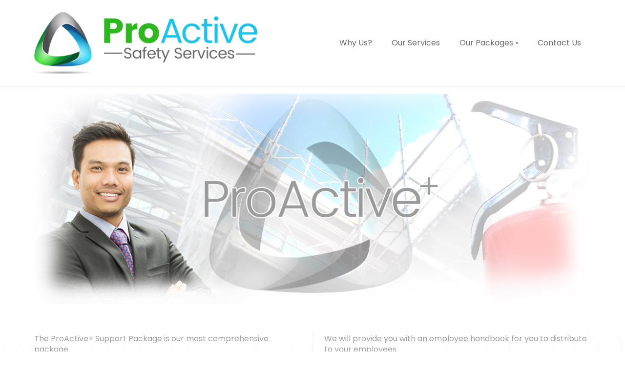

--- FILE ---
content_type: text/html; charset=UTF-8
request_url: http://proactivesafetyservices.co.uk/proactive-plus/
body_size: 8976
content:
<!DOCTYPE html>
<!--[if lt IE 7]>      <html class="no-js lt-ie9 lt-ie8 lt-ie7" lang="en-GB" itemscope="itemscope" itemtype="http://schema.org/WebPage"> <![endif]-->
<!--[if IE 7]>         <html class="no-js lt-ie9 lt-ie8" lang="en-GB" itemscope="itemscope" itemtype="http://schema.org/WebPage"> <![endif]-->
<!--[if IE 8]>         <html class="no-js lt-ie9" lang="en-GB" itemscope="itemscope" itemtype="http://schema.org/WebPage"> <![endif]-->
<!--[if gt IE 8]><!--> <html class="no-js" lang="en-GB" itemscope="itemscope" itemtype="http://schema.org/WebPage"> <!--<![endif]-->
<head>
  <meta charset="UTF-8">
  <meta name="viewport" content="width=device-width, initial-scale=1.0">
  <title>ProActive+ | Proactive Safety Services</title>

<!-- All in One SEO Pack 3.3.3 by Michael Torbert of Semper Fi Web Design[685,736] -->
<meta name="description"  content="The ProActive+ Support Package is our most comprehensive package. What do you get? - Unlimited Advice on Health and Safety queries through phone calls or emails during office hours*. - Quarterly Newsletter - Legislation Updates - Certificate of membership Identifying us as your competent support. - Provide bespoke Health and Safety Policy Produced specifically for your company and its activities or review and update your existing policy document - Initial Consultation With a report and action plan to identify your level of compliance - RIDDOR Assistance We will report any reportable accidents on your behalf and advise you on what to do - Dedicated Consultant You will have a single consultant that deals with your account - Fire Risk Assessment With a report and action plan to identify your level of compliance - Review of Risk Assessments A review of your existing risk assessments with guidance on any updates - Bespoke Health and Safety employee handbook We will provide you with an employee handbook for you to distribute to your employees - Workplace Inspection Pack A pack of documents and guidance on how to use them, to help you complete all of your required workplace inspections - Training Needs Analysis A review of the training you have undertaken and identification on what you need to do in the future - Six Monthly Management Review After 6 months your consultant will visit to see how you are doing and offer advice on the best way to close out any actions - Risk Assessment Development Coaching We will spend a day with your members of staff showing them how to complete and develop risk assessments - Working Practice Audit We will complete an audit of the working practices at your chosen location , providing you with a formal report and action plan once completed - 2 Site Inspections We will complete 2 site inspections at locations of your choice providing you with a report and action plan - Half A Day Your consultant will allocate half a day to complete any health and safety documentation you may need assistance with Interested in the Active Support Package? *Any queries that lead to more than 20 minutes work will be charged at the normal hourly rate with a minimum charge of 1 hour." />

<script type="application/ld+json" class="aioseop-schema">{"@context":"https://schema.org","@graph":[{"@type":"Organization","@id":"http://proactivesafetyservices.co.uk/#organization","url":"http://proactivesafetyservices.co.uk/","name":"Proactive Safety Services","sameAs":[]},{"@type":"WebSite","@id":"http://proactivesafetyservices.co.uk/#website","url":"http://proactivesafetyservices.co.uk/","name":"Proactive Safety Services","publisher":{"@id":"http://proactivesafetyservices.co.uk/#organization"},"potentialAction":{"@type":"SearchAction","target":"http://proactivesafetyservices.co.uk/?s={search_term_string}","query-input":"required name=search_term_string"}},{"@type":"WebPage","@id":"http://proactivesafetyservices.co.uk/proactive-plus/#webpage","url":"http://proactivesafetyservices.co.uk/proactive-plus/","inLanguage":"en-GB","name":"ProActive+","isPartOf":{"@id":"http://proactivesafetyservices.co.uk/#website"},"datePublished":"2016-10-09T19:44:17+01:00","dateModified":"2021-01-11T23:45:56+00:00"}]}</script>
<link rel="canonical" href="http://proactivesafetyservices.co.uk/proactive-plus/" />
<!-- All in One SEO Pack -->
<link rel='dns-prefetch' href='//fonts.googleapis.com' />
<link rel='dns-prefetch' href='//s.w.org' />
<link rel="alternate" type="application/rss+xml" title="Proactive Safety Services &raquo; Feed" href="http://proactivesafetyservices.co.uk/feed/" />
<link rel="alternate" type="application/rss+xml" title="Proactive Safety Services &raquo; Comments Feed" href="http://proactivesafetyservices.co.uk/comments/feed/" />
<link rel="shortcut icon" type="image/x-icon" href="http://proactivesafetyservices.co.uk/wp-content/uploads/2016/10/pro-active-services-logo-smlv1.png" />		<script type="text/javascript">
			window._wpemojiSettings = {"baseUrl":"https:\/\/s.w.org\/images\/core\/emoji\/12.0.0-1\/72x72\/","ext":".png","svgUrl":"https:\/\/s.w.org\/images\/core\/emoji\/12.0.0-1\/svg\/","svgExt":".svg","source":{"concatemoji":"http:\/\/proactivesafetyservices.co.uk\/wp-includes\/js\/wp-emoji-release.min.js?ver=5.3.20"}};
			!function(e,a,t){var n,r,o,i=a.createElement("canvas"),p=i.getContext&&i.getContext("2d");function s(e,t){var a=String.fromCharCode;p.clearRect(0,0,i.width,i.height),p.fillText(a.apply(this,e),0,0);e=i.toDataURL();return p.clearRect(0,0,i.width,i.height),p.fillText(a.apply(this,t),0,0),e===i.toDataURL()}function c(e){var t=a.createElement("script");t.src=e,t.defer=t.type="text/javascript",a.getElementsByTagName("head")[0].appendChild(t)}for(o=Array("flag","emoji"),t.supports={everything:!0,everythingExceptFlag:!0},r=0;r<o.length;r++)t.supports[o[r]]=function(e){if(!p||!p.fillText)return!1;switch(p.textBaseline="top",p.font="600 32px Arial",e){case"flag":return s([127987,65039,8205,9895,65039],[127987,65039,8203,9895,65039])?!1:!s([55356,56826,55356,56819],[55356,56826,8203,55356,56819])&&!s([55356,57332,56128,56423,56128,56418,56128,56421,56128,56430,56128,56423,56128,56447],[55356,57332,8203,56128,56423,8203,56128,56418,8203,56128,56421,8203,56128,56430,8203,56128,56423,8203,56128,56447]);case"emoji":return!s([55357,56424,55356,57342,8205,55358,56605,8205,55357,56424,55356,57340],[55357,56424,55356,57342,8203,55358,56605,8203,55357,56424,55356,57340])}return!1}(o[r]),t.supports.everything=t.supports.everything&&t.supports[o[r]],"flag"!==o[r]&&(t.supports.everythingExceptFlag=t.supports.everythingExceptFlag&&t.supports[o[r]]);t.supports.everythingExceptFlag=t.supports.everythingExceptFlag&&!t.supports.flag,t.DOMReady=!1,t.readyCallback=function(){t.DOMReady=!0},t.supports.everything||(n=function(){t.readyCallback()},a.addEventListener?(a.addEventListener("DOMContentLoaded",n,!1),e.addEventListener("load",n,!1)):(e.attachEvent("onload",n),a.attachEvent("onreadystatechange",function(){"complete"===a.readyState&&t.readyCallback()})),(n=t.source||{}).concatemoji?c(n.concatemoji):n.wpemoji&&n.twemoji&&(c(n.twemoji),c(n.wpemoji)))}(window,document,window._wpemojiSettings);
		</script>
		<style type="text/css">
img.wp-smiley,
img.emoji {
	display: inline !important;
	border: none !important;
	box-shadow: none !important;
	height: 1em !important;
	width: 1em !important;
	margin: 0 .07em !important;
	vertical-align: -0.1em !important;
	background: none !important;
	padding: 0 !important;
}
</style>
	<link rel='stylesheet' id='wp-block-library-css'  href='http://proactivesafetyservices.co.uk/wp-includes/css/dist/block-library/style.min.css?ver=5.3.20' type='text/css' media='all' />
<link rel='stylesheet' id='collapseomatic-css-css'  href='http://proactivesafetyservices.co.uk/wp-content/plugins/jquery-collapse-o-matic/light_style.css?ver=1.6' type='text/css' media='all' />
<link rel='stylesheet' id='pinnacle_theme-css'  href='http://proactivesafetyservices.co.uk/wp-content/themes/pinnacle/assets/css/pinnacle.css?ver=143' type='text/css' media='all' />
<link rel='stylesheet' id='pinnacle_skin-css'  href='http://proactivesafetyservices.co.uk/wp-content/themes/pinnacle/assets/css/skins/default.css' type='text/css' media='all' />
<link rel='stylesheet' id='redux-google-fonts-pinnacle-css'  href='http://fonts.googleapis.com/css?family=Raleway%3A400%2C700%7CPoppins%3A300%2C400%2C500%2C600%2C700&#038;subset=latin&#038;ver=1610489231' type='text/css' media='all' />
<script type='text/javascript' src='http://proactivesafetyservices.co.uk/wp-includes/js/jquery/jquery.js?ver=1.12.4-wp'></script>
<script type='text/javascript' src='http://proactivesafetyservices.co.uk/wp-includes/js/jquery/jquery-migrate.min.js?ver=1.4.1'></script>
<script type='text/javascript' src='http://proactivesafetyservices.co.uk/wp-content/themes/pinnacle/assets/js/vendor/modernizr-2.7.0.min.js'></script>
<link rel='https://api.w.org/' href='http://proactivesafetyservices.co.uk/wp-json/' />
<link rel="EditURI" type="application/rsd+xml" title="RSD" href="http://proactivesafetyservices.co.uk/xmlrpc.php?rsd" />
<link rel="wlwmanifest" type="application/wlwmanifest+xml" href="http://proactivesafetyservices.co.uk/wp-includes/wlwmanifest.xml" /> 
<meta name="generator" content="WordPress 5.3.20" />
<link rel='shortlink' href='http://proactivesafetyservices.co.uk/?p=83' />
<link rel="alternate" type="application/json+oembed" href="http://proactivesafetyservices.co.uk/wp-json/oembed/1.0/embed?url=http%3A%2F%2Fproactivesafetyservices.co.uk%2Fproactive-plus%2F" />
<link rel="alternate" type="text/xml+oembed" href="http://proactivesafetyservices.co.uk/wp-json/oembed/1.0/embed?url=http%3A%2F%2Fproactivesafetyservices.co.uk%2Fproactive-plus%2F&#038;format=xml" />
<script type="text/javascript">var light_error = "The Image could not be loaded.", light_of = "%curr% of %total%", light_load = "Loading...";</script><style type="text/css">#kad-banner #topbar .topbarsociallinks li a {font-size:14px;}.trans-header #pageheader {padding-top:176px;}.titleclass {background:transparent;}.headerfont, .tp-caption, .yith-wcan-list li, .yith-wcan .yith-wcan-reset-navigation, ul.yith-wcan-label li a, .product_item .price {font-family:Poppins;} 
  .topbarmenu ul li {font-family:Poppins;}
  #kadbreadcrumbs {font-family:Poppins;}a:hover {color: #7abbcc;} 
.kad-btn-primary:hover, .login .form-row .button:hover, #payment #place_order:hover, .yith-wcan .yith-wcan-reset-navigation:hover, .widget_shopping_cart_content .checkout:hover, .woocommerce-message .button:hover, #commentform .form-submit #submit:hover, .wpcf7 input.wpcf7-submit:hover, .widget_layered_nav_filters ul li a:hover, table.shop_table td.actions .checkout-button.button:hover, .product_item.hidetheaction:hover .add_to_cart_button, .kad-btn-primary:hover, input[type="submit"].button:hover, .single_add_to_cart_button:hover, .order-actions .button:hover, .woocommerce-message .button:hover,  #kad-top-cart-popup .buttons .button.checkout:hover, #kad-head-cart-popup .buttons .button.checkout:hover, #commentform .form-submit #submit:hover, .checkout-button:hover, #payment #place_order:hover, .widget_shopping_cart_content .checkout:hover, .cart-collaterals .shipping_calculator .button:hover, .yith-wcan .yith-wcan-reset-navigation:hover, .login .form-row .button:hover, .post-password-form input[type="submit"]:hover, table.shop_table td.actions .checkout-button.button:hover .widget_layered_nav ul li.chosen a:hover, .checkout-button:hover, .order-actions .button:hover, input[type="submit"].button:hover, .product_item.hidetheaction:hover .kad_add_to_cart, .product_item.hidetheaction:hover a.button, .post-password-form input[type="submit"]:hover, .return-to-shop a.wc-backward:hover {background: #7abbcc;}.color_gray, .subhead, .subhead a, .posttags, .posttags a, .product_meta a, .postedinbottom a {color:#9e9e9e;}#containerfooter h3, #containerfooter, .footercredits p, .footerclass a, .footernav ul li a, #containerfooter .menu li a, .footerclass h5, .footerclass h2 .footerclass .kadence_social_widget a, .footerclass .widget-title {color:#dddddd;}.footerclass .widget-title:after{background: #dddddd;}.kt-home-call-to-action {padding:20px 0;}.home-message:hover {background-color:#12a8cb; background-color: rgba(18, 168, 203, 0.6);}
nav.woocommerce-pagination ul li a:hover, .wp-pagenavi a:hover, .woocommerce-info, .panel-heading .accordion-toggle, .variations .kad_radio_variations label:hover, .variations .kad_radio_variations label.selectedValue,.variations .kad_radio_variations label:hover {border-color: #12a8cb;}
a, .product_price ins .amount, .price ins .amount, .price ins, .color_primary, .postedinbottom a:hover, .footerclass a:hover, .posttags a:hover, .subhead a:hover, .nav-trigger-case:hover .kad-menu-name, .star-rating, .kad-btn-border-white:hover, .tp-caption .kad-btn-border-white:hover, .woocommerce-info:before, .nav-trigger-case:hover .kad-navbtn, #wp-calendar a, .widget_categories .widget-inner .cat-item a:hover, .widget_archive li a:hover, .widget_nav_menu li a:hover,.widget_recent_entries li a:hover, .widget_pages li a:hover, .product-categories li a:hover, .product-categories li a:hover {color: #12a8cb;}
.widget_price_filter .ui-slider .ui-slider-handle, .product_item .kad_add_to_cart:hover, .product_item a.button:hover, .product_item.hidetheaction:hover .kad_add_to_cart:hover, .kad-btn-primary, html .woocommerce-page .widget_layered_nav ul.yith-wcan-label li a:hover, html .woocommerce-page .widget_layered_nav ul.yith-wcan-label li.chosen a, nav.woocommerce-pagination ul li span.current, nav.woocommerce-pagination ul li a:hover, .product-category.grid_item a:hover h5, .woocommerce-message .button, .widget_layered_nav_filters ul li a, .widget_layered_nav ul li.chosen a, .wpcf7 input.wpcf7-submit, .yith-wcan .yith-wcan-reset-navigation, .panel-heading .accordion-toggle, .nav-tabs li.active, .menu-cart-btn .kt-cart-total, .form-search .search-icon, .product_item .add_to_cart_button:hover, div.product .woocommerce-tabs ul.tabs li.active, #containerfooter .menu li a:hover, .bg_primary, .home-iconmenu .home-icon-item:hover i, .home-iconmenu .home-icon-item:hover h4:after, .home-iconmenu .home-icon-item:hover .kad-btn-primary, p.demo_store, #commentform .form-submit #submit, .kad-hover-bg-primary:hover, .widget_shopping_cart_content .checkout, .product_item.hidetheaction:hover .add_to_cart_button:hover, .product_item.hidetheaction:hover a.button:hover, .productnav a:hover, .kad-btn-primary, .single_add_to_cart_button, #commentform .form-submit #submit, #payment #place_order, .yith-wcan .yith-wcan-reset-navigation, .checkout-button, .widget_shopping_cart_content .checkout, .cart-collaterals .shipping_calculator .button, .login .form-row .button, .order-actions .button, input[type="submit"].button, .post-password-form input[type="submit"], #kad-top-cart-popup .button.checkout, #kad-head-cart-popup .button.checkout, table.shop_table td.actions .checkout-button.button, .select2-container .select2-choice .select2-arrow, .woocommerce span.onsale, span.onsale, .woocommerce #carouselcontainer span.onsale, #filters li a.selected, #filters li a:hover, .p_primarystyle .portfolio-hoverover, .woocommerce-message, .woocommerce-error, a.added_to_cart:hover, .cart-collaterals .cart_totals tr.order-total, .cart-collaterals .shipping_calculator h2 a:hover, .top-menu-cart-btn .kt-cart-total, #topbar ul.sf-menu li a:hover, .topbarmenu ul.sf-menu li.sf-dropdown:hover, .topbarsociallinks li a:hover, #topbar .nav-trigger-case .kad-navbtn:hover, .top-menu-search-btn:hover, .top-search-btn.collapsed:hover, .top-menu-cart-btn:hover, .top-cart-btn.collapsed:hover, .wp-pagenavi .current, .wp-pagenavi a:hover, .login .form-row .button, .post-password-form input[type="submit"], .kad-post-navigation .kad-previous-link a:hover, .kad-post-navigation .kad-next-link a:hover, .select2-results .select2-highlighted, .variations .kad_radio_variations label.selectedValue, #payment #place_order, .checkout-button, input[type="submit"].button, .order-actions .button, .productnav a:hover, #nav-main ul.sf-menu ul li a:hover, #nav-main ul.sf-menu ul li.current-menu-item a, .woocommerce-checkout .chosen-container .chosen-results li.highlighted, .return-to-shop a.wc-backward {background: #12a8cb;}.page-header {text-align: left;}@media (max-width: 992px){#kadbreadcrumbs {text-align: left;}}@media (-webkit-min-device-pixel-ratio: 2), (min-resolution: 192dpi) {body #kad-banner #logo .kad-standard-logo, .trans-header .is-sticky #kad-banner #logo .kad-standard-logo {background-image: url("http://proactivesafetyservices.co.uk/wp-content/uploads/2016/10/pro-active-services-logo-lrgv1.png") !important;} } @media (-webkit-min-device-pixel-ratio: 2), (min-resolution: 192dpi) { .trans-header #kad-banner #logo .kad-standard-logo-tranbg {background-image:url("http://proactivesafetyservices.co.uk/wp-content/uploads/2016/10/pro-active-services-logo-lrgv1.png") !important;}}.product_item .product_details h5 {min-height:50px;}@media (max-width: 767px) {#topbar{display:none;}}.kad-header-style-basic #nav-main ul.sf-menu > li > a, .kad-header-style-basic #kad-shrinkheader #mobile-nav-trigger a {line-height:176px;}.none-trans-header .nav-trigger-case.collapsed .kad-navbtn, .is-sticky .nav-trigger-case.collapsed .kad-navbtn {color:#6d6d6d;}.kad-header-style-basic #nav-main ul.sf-menu li a:hover {
    color: #86d3e5;
}
.fade {
   opacity: 1;
   transition: opacity .4s ease-in-out;
   -moz-transition: opacity .4s ease-in-out;
   -webkit-transition: opacity .4s ease-in-out;
}

   .fade:hover {
      opacity: 0.7;
}
.column {
	margin: 15px 15px 0;
	padding: 0;
}
.column:last-child {
	padding-bottom: 60px;
}
.column::after {
	content: '';
	clear: both;
	display: block;
}
.column div {
	position: relative;
	float: left;
	width: 265px;
	height: 265px;
	margin: 0 0 0 10px;
	padding: 0;
}
.column div:first-child {
	margin-left: 0;
}
.column div span {
	position: absolute;
	bottom: -20px;
	left: 0;
	z-index: -1;
	display: block;
	width: 265px;
	margin: 0;
	padding: 0;
	color: #444;
	font-size: 18px;
	text-decoration: none;
	text-align: center;
	-webkit-transition: .2s ease-in-out;
	transition: .2s ease-in-out;
	opacity: 0;
}
figure {
	width: 265px;
	height: 265px;
	margin: 0;
	padding: 0;
	background: #fff;
	overflow: hidden;
}
figure:hover+span {
	bottom: -36px;
	opacity: 1;
}

.hover01 figure img {
	-webkit-transform: scale(1);
	transform: scale(1);
	-webkit-transition: .3s ease-in-out;
	transition: .3s ease-in-out;
}
.hover01 figure:hover img {
	-webkit-transform: scale(1.05);
	transform: scale(1.05);
}

.column-responsive {
           width:100%;
           height:100%;
           float:left;
          -webkit-columns: 2 200px;
           -moz-columns: 2 200px;
           columns: 2 200px;
          -webkit-column-gap: 3em;
          -moz-column-gap: 3em;
           column-gap: 3em;
          -webkit-column-rule: 1px dotted #ccc;
          -moz-column-rule: 1px dotted #ccc;
          column-rule: 1px dotted #ccc;

}

.headerclass {border-bottom: 1px solid #cfcfcf !important;

}

.proactive-button {
    display: block;
    height: 55px;
    margin: 0 auto;
    overflow: hidden;
    position: relative;
    width: 195px;
}
.proactive-button img {
    transition: all 0.3s ease-in-out 0s;
    -moz-transition: all 0.3s ease-in-out 0s;
    -webkit-transition: all 0.3s ease-in-out 0s;
    -o-transition: all 0.3s ease-in-out 0s;
}
.proactive-button:hover {
    opacity: 1;
}
.proactive-button:hover img {
    transform: scale(0.9);
    -moz-transform: scale(0.9);
    -webkit-transform: scale(0.9);
    -o-transform: scale(0.9);
}


.contact-button {
    display: block;
    height: 55px;
    margin: 0 auto;
    overflow: hidden;
    position: relative;
    width: 300px;
}
.contact-button img {
    transition: all 0.3s ease-in-out 0s;
    -moz-transition: all 0.3s ease-in-out 0s;
    -webkit-transition: all 0.3s ease-in-out 0s;
    -o-transition: all 0.3s ease-in-out 0s;
}
.contact-button:hover {
    opacity: 1;
}
.contact-button:hover img {
    transform: scale(0.9);
    -moz-transform: scale(0.9);
    -webkit-transform: scale(0.9);
    -o-transform: scale(0.9);
}

.flex-control-nav {
    margin-bottom:10px;
}</style><!--[if lt IE 9]>
<script src="http://proactivesafetyservices.co.uk/wp-content/themes/pinnacle/assets/js/vendor/respond.min.js"></script>
<![endif]-->
<link rel="icon" href="http://proactivesafetyservices.co.uk/wp-content/uploads/2016/10/cropped-pro-active-services-logo-512x512-v1-32x32.png" sizes="32x32" />
<link rel="icon" href="http://proactivesafetyservices.co.uk/wp-content/uploads/2016/10/cropped-pro-active-services-logo-512x512-v1-192x192.png" sizes="192x192" />
<link rel="apple-touch-icon-precomposed" href="http://proactivesafetyservices.co.uk/wp-content/uploads/2016/10/cropped-pro-active-services-logo-512x512-v1-180x180.png" />
<meta name="msapplication-TileImage" content="http://proactivesafetyservices.co.uk/wp-content/uploads/2016/10/cropped-pro-active-services-logo-512x512-v1-270x270.png" />
<style type="text/css" title="dynamic-css" class="options-output">.kad-primary-nav ul.sf-menu a,.nav-trigger-case.collapsed .kad-navbtn{color:#9e9e9e;}.headerclass{border-color:#cacaca;}.sticky-wrapper #logo a.brand, .trans-header #logo a.brand{color:#9e9e9e;}.is-sticky header #logo a.brand,.logofont,.none-trans-header header #logo a.brand,header #logo a.brand{font-family:Raleway;font-weight:400;font-style:normal;color:#6d6d6d;font-size:32px;}.titleclass{background-color:transparent;background-repeat:no-repeat;background-size:cover;background-attachment:scroll;background-position:center top;}.titleclass h1{color:#1fc3ea;}.titleclass .subtitle{color:#9e9e9e;}.home-iconmenu .home-icon-item i{background-color:#dedede;}.home-iconmenu .home-icon-item h4, .home-iconmenu .home-icon-item p {color:#9e9e9e;}.home-iconmenu .home-icon-item h4:after{background-color:#9e9e9e;}.kad-call-title-case h1.kad-call-title{color:#9e9e9e;}.kad-call-button-case a.kad-btn-primary{color:#2fb720;}.kad-call-button-case a.kad-btn-primary{background-color:transparent;}.kad-call-button-case a.kad-btn-primary:hover{background-color:#9e9e9e;}.kt-home-call-to-action{background-color:#9e9e9e;}.product_item .product_details h5, .product-category.grid_item a h5{font-family:Raleway;line-height:20px;font-weight:700;font-style:normal;font-size:15px;}.contentclass{background-color:#ffffff;background-repeat:no-repeat;background-size:inherit;background-attachment:fixed;background-position:center top;background-image:url('http://proactivesafetyservices.co.uk/wp-content/uploads/2016/11/backdrop-7.jpg');}.topclass{background-color:transparent;}.mobileclass{background-color:#ffffff;}.postclass{background-color:transparent;background-repeat:no-repeat;background-size:cover;background-attachment:scroll;background-position:center top;}.footerclass{background-color:#6d6d6d;}body{background-repeat:no-repeat;background-size:inherit;background-attachment:fixed;background-position:center top;}h1{font-family:Poppins;line-height:50px;font-weight:500;font-style:normal;font-size:44px;}h2{font-family:Poppins;line-height:30px;font-weight:400;font-style:normal;color:#1fc3ea;font-size:26px;}h3{font-family:Raleway;line-height:40px;font-weight:400;font-style:normal;font-size:26px;}h4{font-family:Poppins;line-height:22px;font-weight:500;font-style:normal;color:#9e9e9e;font-size:16px;}h5{font-family:Poppins;line-height:26px;font-weight:400;font-style:normal;color:#1fc3ea;font-size:18px;}.subtitle{font-family:Poppins;line-height:22px;font-weight:400;font-style:normal;font-size:16px;}body{font-family:Poppins;line-height:22px;font-weight:400;font-style:normal;color:#9e9e9e;font-size:16px;}.is-sticky .kad-primary-nav ul.sf-menu a, ul.sf-menu a, .none-trans-header .kad-primary-nav ul.sf-menu a{font-family:Poppins;font-weight:400;font-style:normal;color:#6d6d6d;font-size:16px;}.kad-nav-inner .kad-mnav, .kad-mobile-nav .kad-nav-inner li a, .kad-mobile-nav .kad-nav-inner li .kad-submenu-accordion{font-family:Poppins;line-height:20px;font-weight:400;font-style:normal;color:#6d6d6d;font-size:16px;}#topbar ul.sf-menu > li > a, #topbar .top-menu-cart-btn, #topbar .top-menu-search-btn, #topbar .nav-trigger-case .kad-navbtn, #topbar .topbarsociallinks li a{font-family:Poppins;font-weight:400;font-style:normal;font-size:11px;}</style></head>
	<body class="page-template-default page page-id-83 wide none-trans-header not_ie proactive-plus" >
		<div id="wrapper" class="container">
		  	<header id="kad-banner" class="banner headerclass kad-header-style-basic" data-pageheaderbg="0" data-header-base-height="176">
  <div id="kad-shrinkheader" class="container" style="height:176px; line-height:176px;">
    <div class="row">
      <div class="col-md-5 col-sm-9 col-ss-10 clearfix kad-header-left">
        <div id="logo" class="logocase">
          <a class="brand logofont" style="height:176px; line-height:176px; display:block;" href="http://proactivesafetyservices.co.uk/">
             
            <div id="thelogo" style="height:176px; line-height:176px;">
                <div style="background-image: url('http://proactivesafetyservices.co.uk/wp-content/uploads/2016/10/pro-active-services-logo-v1.png'); max-height:176px; height:129px; width:459px;" class="kad-standard-logo kad-lg"></div>
                     
                        <div style="background-image: url('http://proactivesafetyservices.co.uk/wp-content/uploads/2016/10/pro-active-services-logo-v1.png'); max-height:176px; height:129px; width:459px;" class="kad-lg kad-standard-logo-tranbg"></div> 
                                </div> 
                      </a>
        </div> <!-- Close #logo -->
      </div><!-- close col -->
      <div class="col-md-7 col-sm-3 col-ss-2 kad-header-right">
                    <nav id="nav-main" class="clearfix kad-primary-nav">
                <ul id="menu-main-menu" class="sf-menu"><li  class="menu-why-us"><a href="http://proactivesafetyservices.co.uk/why-us/"><span>Why Us?</span></a></li>
<li  class="menu-our-services"><a href="http://proactivesafetyservices.co.uk/our-services/"><span>Our Services</span></a></li>
<li  class="menu-our-packages current-menu-ancestor current-menu-parent current-page-parent current_page_parent current_page_ancestor sf-dropdown"><a href="http://proactivesafetyservices.co.uk/our-packages/"><span>Our Packages</span></a>
<ul class="sf-dropdown-menu">
	<li  class="menu-reactive"><a href="http://proactivesafetyservices.co.uk/reactive/"><span>ReActive</span></a></li>
	<li  class="menu-active"><a href="http://proactivesafetyservices.co.uk/active/"><span>Active</span></a></li>
	<li  class="menu-proactive"><a href="http://proactivesafetyservices.co.uk/proactive/"><span>ProActive</span></a></li>
	<li  class="menu-proactive current-menu-item current_page_item"><a href="http://proactivesafetyservices.co.uk/proactive-plus/"><span>ProActive+</span></a></li>
</ul>
</li>
<li  class="menu-contact-us"><a href="http://proactivesafetyservices.co.uk/contact-us/"><span>Contact Us</span></a></li>
</ul>            </nav> 
            <div id="mobile-nav-trigger" class="nav-trigger">
              <a class="nav-trigger-case collapsed" data-toggle="collapse" rel="nofollow" data-target=".mobile_menu_collapse">
                <div class="kad-navbtn mobileclass clearfix"><i class="icon-reorder"></i></div>
              </a>
            </div>
              </div> <!-- Close col -->       
    </div> <!-- Close Row -->
  </div> <!-- Close Container -->
    <div class="container">
      <div id="kad-mobile-nav" class="kad-mobile-nav">
          <div class="kad-nav-inner mobileclass">
              <div id="mobile_menu_collapse" class="kad-nav-collapse collapse mobile_menu_collapse">
                  <ul id="menu-main-menu-1" class="kad-mnav"><li  class="menu-whyus menu-item-76"><a href="http://proactivesafetyservices.co.uk/why-us/">Why Us?</a></li>
<li  class="menu-ourservices menu-item-74"><a href="http://proactivesafetyservices.co.uk/our-services/">Our Services</a></li>
<li  class="menu-ourpackages current-menu-ancestor current-menu-parent current-page-parent current_page_parent current_page_ancestor sf-dropdown sf-dropdown-toggle menu-item-73"><a href="http://proactivesafetyservices.co.uk/our-packages/">Our Packages</a><span class="kad-submenu-accordion collapse-next  kad-submenu-accordion-open" data-parent=".kad-nav-collapse" data-toggle="collapse" data-target=""><i class="icon-chevron-down"></i><i class="icon-chevron-up"></i></span>
<ul class="sf-dropdown-menu collapse">
	<li  class="menu-reactive menu-item-88"><a href="http://proactivesafetyservices.co.uk/reactive/">ReActive</a></li>
	<li  class="menu-active menu-item-87"><a href="http://proactivesafetyservices.co.uk/active/">Active</a></li>
	<li  class="menu-proactive menu-item-86"><a href="http://proactivesafetyservices.co.uk/proactive/">ProActive</a></li>
	<li  class="menu-proactive current-menu-item current_page_item menu-item-85"><a href="http://proactivesafetyservices.co.uk/proactive-plus/">ProActive+</a></li>
</ul>
</li>
<li  class="menu-contactus menu-item-75"><a href="http://proactivesafetyservices.co.uk/contact-us/">Contact Us</a></li>
</ul>              </div>
          </div>
      </div>
  </div> <!-- Close Container -->
   
</header>			<div class="wrap contentclass" role="document">  	<div id="content" class="container">
   	  	<div class="row">
    		<div class="main col-md-12 kt-nosidebar" role="main">
	    		<div class="postclass pageclass clearfix entry-content" temprop="mainContentOfPage">
					  <div style="width: 100%; height: auto !important; align: center; display: block;">
<div style="width: 100%; margin: 0px 0px 50px 0px; align: left; float: left;">
<p><img src="http://proactivesafetyservices.co.uk/wp-content/uploads/2017/01/pro-active-plus-package-page-topper-1145x433-v1.jpg"></p>
</div>
<div class="column-responsive" style="margin-bottom: 50px;">
<p>The ProActive+ Support Package is our most comprehensive package.</p>
<h5>What do you get?</h5>
<p><span style="font-weight: 500;">&#8211; Unlimited Advice</span> on Health and Safety queries through phone calls or emails during office hours*.</p>
<h4>&#8211; Quarterly Newsletter</h4>
<p>&#8211; Legislation Updates</p>
<h4>&#8211; Certificate of membership</h4>
<p>Identifying us as your competent support.</p>
<h4>&#8211; Provide bespoke Health and Safety Policy</h4>
<p>Produced specifically for your company and its activities or review and update your existing policy document</p>
<h4>&#8211; Initial Consultation</h4>
<p>With a report and action plan to identify your level of compliance</p>
<h4>&#8211; RIDDOR Assistance</h4>
<p>We will report any reportable accidents on your behalf and advise you on what to do</p>
<h4>&#8211; Dedicated Consultant</h4>
<p>You will have a single consultant that deals with your account</p>
<h4>&#8211; Fire Risk Assessment</h4>
<p>With a report and action plan to identify your level of compliance</p>
<h4>&#8211; Review of Risk Assessments</h4>
<p>A review of your existing risk assessments with guidance on any updates</p>
<h4>&#8211; Bespoke Health and Safety employee handbook</h4>
<p>We will provide you with an employee handbook for you to distribute to your employees</p>
<h4>&#8211; Workplace Inspection Pack</h4>
<p>A pack of documents and guidance on how to use them, to help you complete all of your required workplace inspections</p>
<h4>&#8211; Training Needs Analysis</h4>
<p>A review of the training you have undertaken and identification on what you need to do in the future</p>
<h4>&#8211; Six Monthly Management Review</h4>
<p>After 6 months your consultant will visit to see how you are doing and offer advice on the best way to close out any actions</p>
<h4>&#8211; Risk Assessment Development Coaching</h4>
<p>We will spend a day with your members of staff showing them how to complete and develop risk assessments</p>
<h4>&#8211; Working Practice Audit</h4>
<p>We will complete an audit of the working practices at your chosen location , providing you with a formal report and action plan once completed</p>
<h4>&#8211; 2 Site Inspections</h4>
<p>We will complete 2 site inspections at locations of your choice providing you with a report and action plan</p>
<h4>&#8211; Half A Day</h4>
<p>Your consultant will allocate half a day to complete any health and safety documentation you may need assistance with</p>
<h5 style="margin-bottom: 60px !important;">Interested in the Active Support Package?</h5>
</div>
<div class="contact-button" style="margin-bottom: 40px !important;"><a href="http://proactivesafetyservices.co.uk/contact-us/"> <img title="Contact Us Now" src="http://proactivesafetyservices.co.uk/wp-content/uploads/2017/01/contact-us-now-button-300x55-v1.png" alt="Contact Us Now"></a></div>
<p style="font-size: 10px; text-align: center;">*Any queries that lead to more than 20 minutes work will be charged at the normal hourly rate with a minimum charge of 1 hour.</p>
</div>
  				</div>
							</div><!-- /.main -->
			       	</div><!-- /.row-->
    </div><!-- /.content -->
</div><!-- /.wrap -->
		  	<footer id="containerfooter" class="footerclass">
  	<div class="container">
  		<div class="row">
  			 
						<div class="col-md-3 col-sm-6 footercol1">
						<div class="widget-1 widget-first footer-widget"><aside id="rss-3" class="widget widget_rss"><h4 class="widget-title"><a class="rsswidget" href="http://news.hse.gov.uk/category/about-hse/legislation/feed/"><img class="rss-widget-icon" style="border:0" width="14" height="14" src="http://proactivesafetyservices.co.uk/wp-includes/images/rss.png" alt="RSS" /></a> <a class="rsswidget" href="">Unknown Feed</a></h4></aside></div>						</div> 
	            						 
						<div class="col-md-3 col-sm-6 footercol2">
						<div class="widget-1 widget-first footer-widget"><aside id="rss-7" class="widget widget_rss"><h4 class="widget-title"><a class="rsswidget" href="http://news.hse.gov.uk/category/guidance/safety-bulletins/feed/"><img class="rss-widget-icon" style="border:0" width="14" height="14" src="http://proactivesafetyservices.co.uk/wp-includes/images/rss.png" alt="RSS" /></a> <a class="rsswidget" href="">Unknown Feed</a></h4></aside></div>						</div> 
			        			         
						<div class="col-md-3 col-sm-6 footercol3">
						<div class="widget-1 widget-first footer-widget"><aside id="rss-8" class="widget widget_rss"><h4 class="widget-title"><a class="rsswidget" href="http://news.hse.gov.uk/category/news/feed/"><img class="rss-widget-icon" style="border:0" width="14" height="14" src="http://proactivesafetyservices.co.uk/wp-includes/images/rss.png" alt="RSS" /></a> <a class="rsswidget" href="">Unknown Feed</a></h4></aside></div>						</div> 
		            					 
						<div class="col-md-3 col-sm-6 footercol4">
						<div class="widget-1 widget-first footer-widget"><aside id="text-5" class="widget widget_text"><h4 class="widget-title">Latest Testimonial</h4>			<div class="textwidget"><p style="font-size:20px; font-weight:500; color:#1fc3ea;"/>"What a great service!" </p>"Easy to communicate, speedy and so knowledgeable. With the help of Stuart we now feel confident in our policies to tender for more Blue Chip companies. Highly recommended and would certainly use again in the future."</p>

J. Wells</div>
		</aside></div>						</div> 
			        			            </div> <!-- Row -->
    	<div class="footercredits clearfix">
    		        	<p>&copy; 2026 Proactive Safety Services</p>    	</div><!-- credits -->
    </div><!-- container -->
</footer>
<script type='text/javascript'>
var colomatduration = 'fast';
var colomatslideEffect = 'slideFade';
var colomatpauseInit = '';
var colomattouchstart = '';
</script><script type='text/javascript' src='http://proactivesafetyservices.co.uk/wp-content/plugins/jquery-collapse-o-matic/js/collapse.js?ver=1.6.18'></script>
<script type='text/javascript' src='http://proactivesafetyservices.co.uk/wp-includes/js/imagesloaded.min.js?ver=3.2.0'></script>
<script type='text/javascript' src='http://proactivesafetyservices.co.uk/wp-includes/js/masonry.min.js?ver=3.3.2'></script>
<script type='text/javascript' src='http://proactivesafetyservices.co.uk/wp-content/themes/pinnacle/assets/js/min/kt_plugins.min.js?ver=143'></script>
<script type='text/javascript' src='http://proactivesafetyservices.co.uk/wp-content/themes/pinnacle/assets/js/min/kt_main.min.js?ver=143'></script>
<script type='text/javascript' src='http://proactivesafetyservices.co.uk/wp-includes/js/wp-embed.min.js?ver=5.3.20'></script>
		</div><!--Wrapper-->
	</body>
</html>
